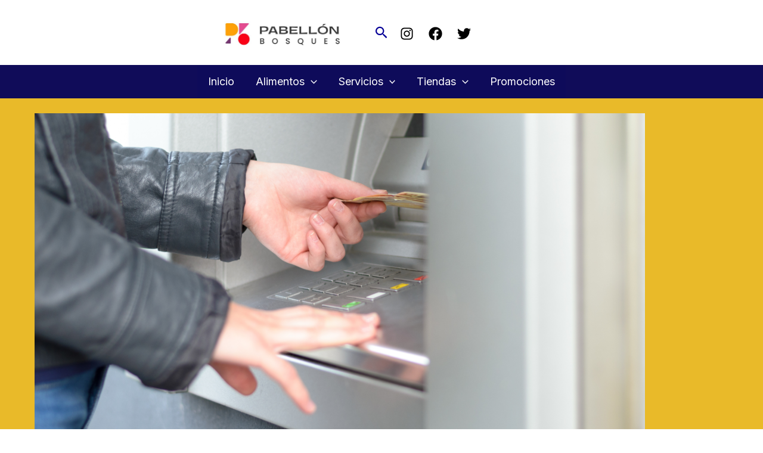

--- FILE ---
content_type: text/css
request_url: https://pabellonbosques.com.mx/wp-content/uploads/elementor/css/post-124.css?ver=1768384216
body_size: 635
content:
.elementor-124 .elementor-element.elementor-element-58cf3bc:not(.elementor-motion-effects-element-type-background), .elementor-124 .elementor-element.elementor-element-58cf3bc > .elementor-motion-effects-container > .elementor-motion-effects-layer{background-color:var( --e-global-color-a1a7df2 );}.elementor-124 .elementor-element.elementor-element-58cf3bc{transition:background 0.3s, border 0.3s, border-radius 0.3s, box-shadow 0.3s;margin-top:0px;margin-bottom:0px;padding:0px 0px 0px 0px;}.elementor-124 .elementor-element.elementor-element-58cf3bc > .elementor-background-overlay{transition:background 0.3s, border-radius 0.3s, opacity 0.3s;}.elementor-124 .elementor-element.elementor-element-00fafeb > .elementor-element-populated{margin:0px 0px 0px 0px;--e-column-margin-right:0px;--e-column-margin-left:0px;padding:25px 0px 0px 0px;}.elementor-widget-image .widget-image-caption{color:var( --e-global-color-text );font-family:var( --e-global-typography-text-font-family ), Sans-serif;font-weight:var( --e-global-typography-text-font-weight );}.elementor-124 .elementor-element.elementor-element-2fb1f6c > .elementor-widget-container{margin:0px 0px 0px 0px;}.elementor-124 .elementor-element.elementor-element-1e56648:not(.elementor-motion-effects-element-type-background), .elementor-124 .elementor-element.elementor-element-1e56648 > .elementor-motion-effects-container > .elementor-motion-effects-layer{background-color:var( --e-global-color-a1a7df2 );}.elementor-124 .elementor-element.elementor-element-1e56648{transition:background 0.3s, border 0.3s, border-radius 0.3s, box-shadow 0.3s;}.elementor-124 .elementor-element.elementor-element-1e56648 > .elementor-background-overlay{transition:background 0.3s, border-radius 0.3s, opacity 0.3s;}.elementor-widget-heading .elementor-heading-title{font-family:var( --e-global-typography-primary-font-family ), Sans-serif;font-weight:var( --e-global-typography-primary-font-weight );color:var( --e-global-color-primary );}.elementor-124 .elementor-element.elementor-element-2177806{text-align:center;}.elementor-124 .elementor-element.elementor-element-2177806 .elementor-heading-title{color:var( --e-global-color-secondary );}.elementor-124 .elementor-element.elementor-element-1a36766 > .elementor-widget-wrap > .elementor-widget:not(.elementor-widget__width-auto):not(.elementor-widget__width-initial):not(:last-child):not(.elementor-absolute){margin-block-end:5px;}.elementor-124 .elementor-element.elementor-element-0df48a4 img{width:100%;height:202px;}.elementor-124 .elementor-element.elementor-element-17051c0{text-align:center;}.elementor-124 .elementor-element.elementor-element-17051c0 .elementor-heading-title{color:var( --e-global-color-secondary );}.elementor-widget-text-editor{font-family:var( --e-global-typography-text-font-family ), Sans-serif;font-weight:var( --e-global-typography-text-font-weight );color:var( --e-global-color-text );}.elementor-widget-text-editor.elementor-drop-cap-view-stacked .elementor-drop-cap{background-color:var( --e-global-color-primary );}.elementor-widget-text-editor.elementor-drop-cap-view-framed .elementor-drop-cap, .elementor-widget-text-editor.elementor-drop-cap-view-default .elementor-drop-cap{color:var( --e-global-color-primary );border-color:var( --e-global-color-primary );}.elementor-124 .elementor-element.elementor-element-96cfc31{text-align:center;color:var( --e-global-color-secondary );}.elementor-124 .elementor-element.elementor-element-8bf2621 > .elementor-widget-wrap > .elementor-widget:not(.elementor-widget__width-auto):not(.elementor-widget__width-initial):not(:last-child):not(.elementor-absolute){margin-block-end:5px;}.elementor-124 .elementor-element.elementor-element-13096a1 img{width:100%;height:202px;}.elementor-124 .elementor-element.elementor-element-1e1b0d0{text-align:center;}.elementor-124 .elementor-element.elementor-element-1e1b0d0 .elementor-heading-title{color:var( --e-global-color-secondary );}.elementor-124 .elementor-element.elementor-element-99d8eb2{text-align:center;color:var( --e-global-color-secondary );}.elementor-124 .elementor-element.elementor-element-5f9283b > .elementor-widget-wrap > .elementor-widget:not(.elementor-widget__width-auto):not(.elementor-widget__width-initial):not(:last-child):not(.elementor-absolute){margin-block-end:5px;}.elementor-124 .elementor-element.elementor-element-efa12d2{text-align:center;}.elementor-124 .elementor-element.elementor-element-efa12d2 .elementor-heading-title{color:var( --e-global-color-secondary );}.elementor-124 .elementor-element.elementor-element-354539f{text-align:center;color:var( --e-global-color-secondary );}.elementor-124 .elementor-element.elementor-element-ffacd64 > .elementor-widget-wrap > .elementor-widget:not(.elementor-widget__width-auto):not(.elementor-widget__width-initial):not(:last-child):not(.elementor-absolute){margin-block-end:5px;}.elementor-124 .elementor-element.elementor-element-d3976c3 img{width:100%;height:202px;}.elementor-124 .elementor-element.elementor-element-7fb95ca{text-align:center;}.elementor-124 .elementor-element.elementor-element-7fb95ca .elementor-heading-title{color:var( --e-global-color-secondary );}.elementor-124 .elementor-element.elementor-element-94807c7{text-align:center;color:var( --e-global-color-secondary );}.elementor-124 .elementor-element.elementor-element-507bbee > .elementor-widget-wrap > .elementor-widget:not(.elementor-widget__width-auto):not(.elementor-widget__width-initial):not(:last-child):not(.elementor-absolute){margin-block-end:5px;}.elementor-124 .elementor-element.elementor-element-39124cb img{width:100%;height:202px;}.elementor-124 .elementor-element.elementor-element-e4bd6d1{text-align:center;}.elementor-124 .elementor-element.elementor-element-e4bd6d1 .elementor-heading-title{color:var( --e-global-color-secondary );}.elementor-124 .elementor-element.elementor-element-cba8742{text-align:center;color:var( --e-global-color-secondary );}.elementor-124 .elementor-element.elementor-element-99b3f36 > .elementor-widget-wrap > .elementor-widget:not(.elementor-widget__width-auto):not(.elementor-widget__width-initial):not(:last-child):not(.elementor-absolute){margin-block-end:5px;}.elementor-124 .elementor-element.elementor-element-49a14c3 img{width:100%;height:202px;}.elementor-124 .elementor-element.elementor-element-4b04f13{text-align:center;}.elementor-124 .elementor-element.elementor-element-4b04f13 .elementor-heading-title{color:var( --e-global-color-secondary );}.elementor-124 .elementor-element.elementor-element-0cfbb61{text-align:center;color:var( --e-global-color-secondary );}.elementor-124 .elementor-element.elementor-element-9bd78bb > .elementor-widget-wrap > .elementor-widget:not(.elementor-widget__width-auto):not(.elementor-widget__width-initial):not(:last-child):not(.elementor-absolute){margin-block-end:5px;}.elementor-124 .elementor-element.elementor-element-3b07675 img{width:100%;height:202px;}.elementor-124 .elementor-element.elementor-element-54090fe{text-align:center;}.elementor-124 .elementor-element.elementor-element-54090fe .elementor-heading-title{color:var( --e-global-color-secondary );}.elementor-124 .elementor-element.elementor-element-68ccd40{text-align:center;color:var( --e-global-color-secondary );}.elementor-124 .elementor-element.elementor-element-4e0c40e > .elementor-widget-wrap > .elementor-widget:not(.elementor-widget__width-auto):not(.elementor-widget__width-initial):not(:last-child):not(.elementor-absolute){margin-block-end:5px;}.elementor-124 .elementor-element.elementor-element-f53667a img{width:100%;height:202px;}.elementor-124 .elementor-element.elementor-element-53202bd{text-align:center;}.elementor-124 .elementor-element.elementor-element-53202bd .elementor-heading-title{color:var( --e-global-color-secondary );}.elementor-124 .elementor-element.elementor-element-2ac1711{text-align:center;color:var( --e-global-color-secondary );}.elementor-124 .elementor-element.elementor-element-2d45314 > .elementor-widget-wrap > .elementor-widget:not(.elementor-widget__width-auto):not(.elementor-widget__width-initial):not(:last-child):not(.elementor-absolute){margin-block-end:5px;}.elementor-124 .elementor-element.elementor-element-ba0d5c4 > .elementor-widget-wrap > .elementor-widget:not(.elementor-widget__width-auto):not(.elementor-widget__width-initial):not(:last-child):not(.elementor-absolute){margin-block-end:5px;}.elementor-124 .elementor-element.elementor-element-fa687ee img{width:90%;height:202px;}.elementor-124 .elementor-element.elementor-element-86ca1b0{text-align:center;}.elementor-124 .elementor-element.elementor-element-86ca1b0 .elementor-heading-title{color:var( --e-global-color-secondary );}.elementor-124 .elementor-element.elementor-element-e53ef84{text-align:center;color:var( --e-global-color-secondary );}.elementor-124 .elementor-element.elementor-element-ee3552a > .elementor-widget-wrap > .elementor-widget:not(.elementor-widget__width-auto):not(.elementor-widget__width-initial):not(:last-child):not(.elementor-absolute){margin-block-end:5px;}.elementor-124 .elementor-element.elementor-element-04b7ebd img{width:100%;height:202px;}.elementor-124 .elementor-element.elementor-element-ae7d3d2{text-align:center;}.elementor-124 .elementor-element.elementor-element-ae7d3d2 .elementor-heading-title{color:var( --e-global-color-secondary );}.elementor-124 .elementor-element.elementor-element-7c4f495 > .elementor-widget-container{margin:0px 0px 0px 0px;}.elementor-124 .elementor-element.elementor-element-7c4f495{text-align:center;color:var( --e-global-color-secondary );}.elementor-124 .elementor-element.elementor-element-6ad9aaa > .elementor-widget-wrap > .elementor-widget:not(.elementor-widget__width-auto):not(.elementor-widget__width-initial):not(:last-child):not(.elementor-absolute){margin-block-end:5px;}